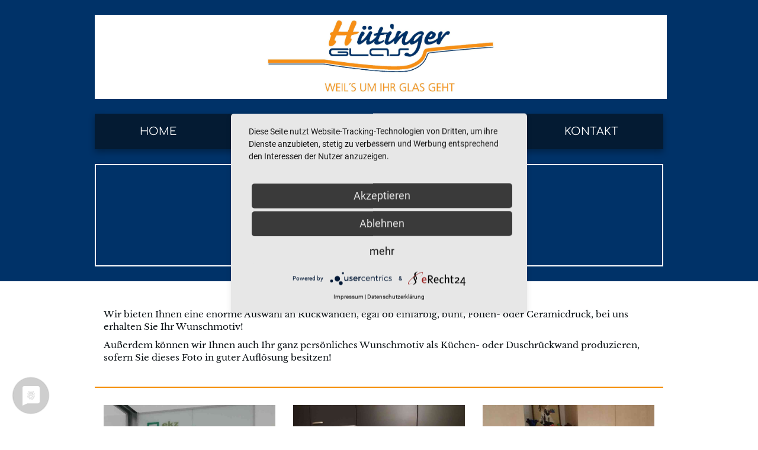

--- FILE ---
content_type: text/html; charset=UTF-8
request_url: https://www.huetinger-glas.at/rueckwaende
body_size: 4645
content:
<!DOCTYPE html>
<html lang="de-AT">
<head>
    <title>Rückwände - Hütinger Glas</title>
    <meta charset="UTF-8">
    <meta name="viewport" content="width=device-width, initial-scale=1.0"/>
    <meta name="description" content=""/>
    <link rel="stylesheet" href="/files/template.css">
<link rel="stylesheet" href="/files/css/app.css?id=b44aeef79702ff15b829b51b92087a14" />
<script type="module" src="/build-base/assets/main-f68bf381.js"></script><script src="/files/js/app.js?id=69851f66c478ba49d36c29f5e06aa2d4" defer></script>
    <link rel="icon" type="image/png" href="/files/favicon.png">
    <meta name="generator" content="">
        <script type="application/javascript" src="https://app.usercentrics.eu/latest/main.js" id="SITZNB3vn"></script>
<script type="application/javascript" src="https://privacy-proxy.usercentrics.eu/latest/uc-block.bundle.js"></script>
<link rel="preconnect" href="//privacy-proxy.usercentrics.eu"> <link rel="preload" href="//privacy-proxy.usercentrics.eu/latest/uc-block.bundle.js" as="script">

<script>
var gaProperty = 'G-57PGLFYVWJ';
var disableStr = 'ga-disable-' + gaProperty;
if (document.cookie.indexOf(disableStr + '=true') > -1) {
	window[disableStr] = true;
}
function gaOptout() {
	document.cookie = disableStr + '=true; expires=Thu, 31 Dec 2099 23:59:59 UTC; path=/';
	window[disableStr] = true;
	alert('Das Tracking durch Google Analytics wurde in Ihrem Browser für diese Website deaktiviert.');
}
</script>
<script async src="https://www.googletagmanager.com/gtag/js?id=G-57PGLFYVWJ"></script>
					<script>
						window.dataLayer = window.dataLayer || [];
						function gtag(){dataLayer.push(arguments);}
						gtag('js', new Date());
						gtag('config', 'G-57PGLFYVWJ');
</script>

<link rel="stylesheet" href="https://script.huetinger-glas.at/style.css">
                    <link rel="stylesheet" href="/build-base/assets/jquery.fancybox-c4c560a6.css">                <script type="module" src="/build-base/assets/jquery.fancybox.pack-93f11b83.js"></script>                                <link rel="stylesheet" href="/build-base/assets/slippry-3836b7d5.css">            <script type="module" src="/build-base/assets/gallery-2c910bb4.js"></script>            <script type="module" src="/build-base/assets/php-d947bd9b.js"></script>            <script type="module" src="/build-base/assets/gallery-62991308.js"></script>            <script type="module" src="/build-base/assets/gallerylightbox-203c41b3.js"></script>            <script type="module" src="/build-base/assets/galleryslideshow-848681a8.js"></script>            <script type="module" src="/build-base/assets/imagelightbox-a9de4fd6.js"></script>            <script type="module" src="/build-base/assets/slippry-912e969b.js"></script>        
                    <script type="module">
                $(document).ready(function() {
                    $('.wc_element[onetimeunique=adf67b41bd64758fd4edf7f4c906efe0]').gallery({"id":12800696,"backgroundcolor":null,"borderradius":0,"borderwidth":0,"bordercolor":null,"tickcolor":"","mobilevisible":true,"mobilewidth":100,"mobilemarginleft":0,"mobilemarginright":0,"shadowactive":false,"shadowhorizontal":10,"shadowvertical":10,"shadowblur":10,"shadowspread":0,"shadowinset":0,"shadowcolor":"rgba(0, 0, 0, 1.00)","classes":"","maintype":"lightbox","showarrows":true,"showarrowsoutside":false,"showtitle":false,"showdescription":false,"mobileshowtitle":false,"mobileshowdescription":false,"autoplay":true,"imagescrop":true,"linkimages":false,"tick":"dot","rowimagescount":3,"mobilerowimagescount":1,"imagemode":"cover","showmargins":true,"overlaywhite":false,"imagealignment":"center center","height":350,"mobileheight":250,"height_fix":false,"mobileheight_fix":false,"images":[{"title":"Rueckwaende_Huetinger-Glas_15.jpg","description":"","file":{"thumbnails":{"100":"\/files\/userdata\/thumbs\/100\/647527.jpg","200":"\/files\/userdata\/thumbs\/200\/647527.jpg","400":"\/files\/userdata\/thumbs\/400\/647527.jpg","800":"\/files\/userdata\/thumbs\/800\/647527.jpg","compressed":"\/files\/userdata\/thumbs\/compressed\/647527.jpg"},"compressed":"\/files\/userdata\/thumbs\/compressed\/647527.jpg","link":"\/files\/userdata\/filemanager\/data\/Rueckwaende\/Rueckwaende_Huetinger-Glas_15.jpg","id":647527,"name":"Rueckwaende_Huetinger-Glas_15.jpg","path":"\/files\/userdata\/filemanager\/data\/Rueckwaende\/Rueckwaende_Huetinger-Glas_15.jpg","extension":"jpg","size":127909,"mimetype":"image\/jpeg"},"link":{"type":"none","target":null}},{"title":"Rueckwaende_Huetinger-Glas_4.jpg","description":"","file":{"thumbnails":{"100":"\/files\/userdata\/thumbs\/100\/647517.jpg","200":"\/files\/userdata\/thumbs\/200\/647517.jpg","400":"\/files\/userdata\/thumbs\/400\/647517.jpg","800":"\/files\/userdata\/thumbs\/800\/647517.jpg","compressed":"\/files\/userdata\/thumbs\/compressed\/647517.jpg"},"compressed":"\/files\/userdata\/thumbs\/compressed\/647517.jpg","link":"\/files\/userdata\/filemanager\/data\/Rueckwaende\/Rueckwaende_Huetinger-Glas_4.jpg","id":647517,"name":"Rueckwaende_Huetinger-Glas_4.jpg","path":"\/files\/userdata\/filemanager\/data\/Rueckwaende\/Rueckwaende_Huetinger-Glas_4.jpg","extension":"jpg","size":378419,"mimetype":"image\/jpeg"},"link":{"type":"none","target":null}},{"title":"Rueckwaende_Huetinger-Glas_11.jpg","description":"","file":{"thumbnails":{"100":"\/files\/userdata\/thumbs\/100\/647523.jpg","200":"\/files\/userdata\/thumbs\/200\/647523.jpg","400":"\/files\/userdata\/thumbs\/400\/647523.jpg","800":"\/files\/userdata\/thumbs\/800\/647523.jpg","compressed":"\/files\/userdata\/thumbs\/compressed\/647523.jpg"},"compressed":"\/files\/userdata\/thumbs\/compressed\/647523.jpg","link":"\/files\/userdata\/filemanager\/data\/Rueckwaende\/Rueckwaende_Huetinger-Glas_11.jpg","id":647523,"name":"Rueckwaende_Huetinger-Glas_11.jpg","path":"\/files\/userdata\/filemanager\/data\/Rueckwaende\/Rueckwaende_Huetinger-Glas_11.jpg","extension":"jpg","size":116794,"mimetype":"image\/jpeg"},"link":{"type":"none","target":null}},{"title":"Rueckwaende_Huetinger-Glas_10.jpg","description":"","file":{"thumbnails":{"100":"\/files\/userdata\/thumbs\/100\/647522.jpg","200":"\/files\/userdata\/thumbs\/200\/647522.jpg","400":"\/files\/userdata\/thumbs\/400\/647522.jpg","800":"\/files\/userdata\/thumbs\/800\/647522.jpg","compressed":"\/files\/userdata\/thumbs\/compressed\/647522.jpg"},"compressed":"\/files\/userdata\/thumbs\/compressed\/647522.jpg","link":"\/files\/userdata\/filemanager\/data\/Rueckwaende\/Rueckwaende_Huetinger-Glas_10.jpg","id":647522,"name":"Rueckwaende_Huetinger-Glas_10.jpg","path":"\/files\/userdata\/filemanager\/data\/Rueckwaende\/Rueckwaende_Huetinger-Glas_10.jpg","extension":"jpg","size":126135,"mimetype":"image\/jpeg"},"link":{"type":"none","target":null}},{"title":"Rueckwaende_Huetinger-Glas_12.jpg","description":"","file":{"thumbnails":{"100":"\/files\/userdata\/thumbs\/100\/647524.jpg","200":"\/files\/userdata\/thumbs\/200\/647524.jpg","400":"\/files\/userdata\/thumbs\/400\/647524.jpg","800":"\/files\/userdata\/thumbs\/800\/647524.jpg","compressed":"\/files\/userdata\/thumbs\/compressed\/647524.jpg"},"compressed":"\/files\/userdata\/thumbs\/compressed\/647524.jpg","link":"\/files\/userdata\/filemanager\/data\/Rueckwaende\/Rueckwaende_Huetinger-Glas_12.jpg","id":647524,"name":"Rueckwaende_Huetinger-Glas_12.jpg","path":"\/files\/userdata\/filemanager\/data\/Rueckwaende\/Rueckwaende_Huetinger-Glas_12.jpg","extension":"jpg","size":123893,"mimetype":"image\/jpeg"},"link":{"type":"none","target":null}},{"title":"Rueckwaende_Huetinger-Glas_13.jpg","description":"","file":{"thumbnails":{"100":"\/files\/userdata\/thumbs\/100\/647525.jpg","200":"\/files\/userdata\/thumbs\/200\/647525.jpg","400":"\/files\/userdata\/thumbs\/400\/647525.jpg","800":"\/files\/userdata\/thumbs\/800\/647525.jpg","compressed":"\/files\/userdata\/thumbs\/compressed\/647525.jpg"},"compressed":"\/files\/userdata\/thumbs\/compressed\/647525.jpg","link":"\/files\/userdata\/filemanager\/data\/Rueckwaende\/Rueckwaende_Huetinger-Glas_13.jpg","id":647525,"name":"Rueckwaende_Huetinger-Glas_13.jpg","path":"\/files\/userdata\/filemanager\/data\/Rueckwaende\/Rueckwaende_Huetinger-Glas_13.jpg","extension":"jpg","size":114474,"mimetype":"image\/jpeg"},"link":{"type":"none","target":null}},{"title":"Rueckwaende_Huetinger-Glas_14.jpg","description":"","file":{"thumbnails":{"100":"\/files\/userdata\/thumbs\/100\/647526.jpg","200":"\/files\/userdata\/thumbs\/200\/647526.jpg","400":"\/files\/userdata\/thumbs\/400\/647526.jpg","800":"\/files\/userdata\/thumbs\/800\/647526.jpg","compressed":"\/files\/userdata\/thumbs\/compressed\/647526.jpg"},"compressed":"\/files\/userdata\/thumbs\/compressed\/647526.jpg","link":"\/files\/userdata\/filemanager\/data\/Rueckwaende\/Rueckwaende_Huetinger-Glas_14.jpg","id":647526,"name":"Rueckwaende_Huetinger-Glas_14.jpg","path":"\/files\/userdata\/filemanager\/data\/Rueckwaende\/Rueckwaende_Huetinger-Glas_14.jpg","extension":"jpg","size":177019,"mimetype":"image\/jpeg"},"link":{"type":"none","target":null}},{"title":"Rueckwaende_Huetinger-Glas_3.jpg","description":"","file":{"thumbnails":{"100":"\/files\/userdata\/thumbs\/100\/647530.jpg","200":"\/files\/userdata\/thumbs\/200\/647530.jpg","400":"\/files\/userdata\/thumbs\/400\/647530.jpg","800":"\/files\/userdata\/thumbs\/800\/647530.jpg","compressed":"\/files\/userdata\/thumbs\/compressed\/647530.jpg"},"compressed":"\/files\/userdata\/thumbs\/compressed\/647530.jpg","link":"\/files\/userdata\/filemanager\/data\/Rueckwaende\/Rueckwaende_Huetinger-Glas_3.jpg","id":647530,"name":"Rueckwaende_Huetinger-Glas_3.jpg","path":"\/files\/userdata\/filemanager\/data\/Rueckwaende\/Rueckwaende_Huetinger-Glas_3.jpg","extension":"jpg","size":348925,"mimetype":"image\/jpeg"},"link":{"type":"none","target":null}},{"title":"Rueckwaende_Huetinger-Glas_7.jpg","description":"","file":{"thumbnails":{"100":"\/files\/userdata\/thumbs\/100\/647519.jpg","200":"\/files\/userdata\/thumbs\/200\/647519.jpg","400":"\/files\/userdata\/thumbs\/400\/647519.jpg","800":"\/files\/userdata\/thumbs\/800\/647519.jpg","compressed":"\/files\/userdata\/thumbs\/compressed\/647519.jpg"},"compressed":"\/files\/userdata\/thumbs\/compressed\/647519.jpg","link":"\/files\/userdata\/filemanager\/data\/Rueckwaende\/Rueckwaende_Huetinger-Glas_7.jpg","id":647519,"name":"Rueckwaende_Huetinger-Glas_7.jpg","path":"\/files\/userdata\/filemanager\/data\/Rueckwaende\/Rueckwaende_Huetinger-Glas_7.jpg","extension":"jpg","size":149951,"mimetype":"image\/jpeg"},"link":{"type":"none","target":null}},{"title":"Rueckwaende_Huetinger-Glas_2.jpg","description":"","file":{"thumbnails":{"100":"\/files\/userdata\/thumbs\/100\/647529.jpg","200":"\/files\/userdata\/thumbs\/200\/647529.jpg","400":"\/files\/userdata\/thumbs\/400\/647529.jpg","800":"\/files\/userdata\/thumbs\/800\/647529.jpg","compressed":"\/files\/userdata\/thumbs\/compressed\/647529.jpg"},"compressed":"\/files\/userdata\/thumbs\/compressed\/647529.jpg","link":"\/files\/userdata\/filemanager\/data\/Rueckwaende\/Rueckwaende_Huetinger-Glas_2.jpg","id":647529,"name":"Rueckwaende_Huetinger-Glas_2.jpg","path":"\/files\/userdata\/filemanager\/data\/Rueckwaende\/Rueckwaende_Huetinger-Glas_2.jpg","extension":"jpg","size":357620,"mimetype":"image\/jpeg"},"link":{"type":"none","target":null}},{"title":"Rueckwaende_Huetinger-Glas_9.jpg","description":"","file":{"thumbnails":{"100":"\/files\/userdata\/thumbs\/100\/647521.jpg","200":"\/files\/userdata\/thumbs\/200\/647521.jpg","400":"\/files\/userdata\/thumbs\/400\/647521.jpg","800":"\/files\/userdata\/thumbs\/800\/647521.jpg","compressed":"\/files\/userdata\/thumbs\/compressed\/647521.jpg"},"compressed":"\/files\/userdata\/thumbs\/compressed\/647521.jpg","link":"\/files\/userdata\/filemanager\/data\/Rueckwaende\/Rueckwaende_Huetinger-Glas_9.jpg","id":647521,"name":"Rueckwaende_Huetinger-Glas_9.jpg","path":"\/files\/userdata\/filemanager\/data\/Rueckwaende\/Rueckwaende_Huetinger-Glas_9.jpg","extension":"jpg","size":123535,"mimetype":"image\/jpeg"},"link":{"type":"none","target":null}},{"title":"Rueckwaende_Huetinger-Glas_1.jpg","description":"","file":{"thumbnails":{"100":"\/files\/userdata\/thumbs\/100\/647528.jpg","200":"\/files\/userdata\/thumbs\/200\/647528.jpg","400":"\/files\/userdata\/thumbs\/400\/647528.jpg","800":"\/files\/userdata\/thumbs\/800\/647528.jpg","compressed":"\/files\/userdata\/thumbs\/compressed\/647528.jpg"},"compressed":"\/files\/userdata\/thumbs\/compressed\/647528.jpg","link":"\/files\/userdata\/filemanager\/data\/Rueckwaende\/Rueckwaende_Huetinger-Glas_1.jpg","id":647528,"name":"Rueckwaende_Huetinger-Glas_1.jpg","path":"\/files\/userdata\/filemanager\/data\/Rueckwaende\/Rueckwaende_Huetinger-Glas_1.jpg","extension":"jpg","size":75504,"mimetype":"image\/jpeg"},"link":{"type":"none","target":null}},{"title":"Rueckwaende_Huetinger-Glas_5.jpg","description":"","file":{"thumbnails":{"100":"\/files\/userdata\/thumbs\/100\/647516.jpg","200":"\/files\/userdata\/thumbs\/200\/647516.jpg","400":"\/files\/userdata\/thumbs\/400\/647516.jpg","800":"\/files\/userdata\/thumbs\/800\/647516.jpg","compressed":"\/files\/userdata\/thumbs\/compressed\/647516.jpg"},"compressed":"\/files\/userdata\/thumbs\/compressed\/647516.jpg","link":"\/files\/userdata\/filemanager\/data\/Rueckwaende\/Rueckwaende_Huetinger-Glas_5.jpg","id":647516,"name":"Rueckwaende_Huetinger-Glas_5.jpg","path":"\/files\/userdata\/filemanager\/data\/Rueckwaende\/Rueckwaende_Huetinger-Glas_5.jpg","extension":"jpg","size":217066,"mimetype":"image\/jpeg"},"link":{"type":"none","target":null}},{"title":"Rueckwaende_Huetinger-Glas_6.jpg","description":"","file":{"thumbnails":{"100":"\/files\/userdata\/thumbs\/100\/647518.jpg","200":"\/files\/userdata\/thumbs\/200\/647518.jpg","400":"\/files\/userdata\/thumbs\/400\/647518.jpg","800":"\/files\/userdata\/thumbs\/800\/647518.jpg","compressed":"\/files\/userdata\/thumbs\/compressed\/647518.jpg"},"compressed":"\/files\/userdata\/thumbs\/compressed\/647518.jpg","link":"\/files\/userdata\/filemanager\/data\/Rueckwaende\/Rueckwaende_Huetinger-Glas_6.jpg","id":647518,"name":"Rueckwaende_Huetinger-Glas_6.jpg","path":"\/files\/userdata\/filemanager\/data\/Rueckwaende\/Rueckwaende_Huetinger-Glas_6.jpg","extension":"jpg","size":161091,"mimetype":"image\/jpeg"},"link":{"type":"none","target":null}}],"thumbnailwidths":[100,200,400,800]});
                });
            </script>
                    <link rel="stylesheet" href="/files/css/page_553572.css">
        <meta name="keywords" content="">
        <meta name="robots" content="all">
                <link rel="canonical" href="https://www.huetinger-glas.at/rueckwaende"/>
    <style >[wire\:loading], [wire\:loading\.delay], [wire\:loading\.inline-block], [wire\:loading\.inline], [wire\:loading\.block], [wire\:loading\.flex], [wire\:loading\.table], [wire\:loading\.grid], [wire\:loading\.inline-flex] {display: none;}[wire\:loading\.delay\.shortest], [wire\:loading\.delay\.shorter], [wire\:loading\.delay\.short], [wire\:loading\.delay\.long], [wire\:loading\.delay\.longer], [wire\:loading\.delay\.longest] {display:none;}[wire\:offline] {display: none;}[wire\:dirty]:not(textarea):not(input):not(select) {display: none;}input:-webkit-autofill, select:-webkit-autofill, textarea:-webkit-autofill {animation-duration: 50000s;animation-name: livewireautofill;}@keyframes livewireautofill { from {} }</style>
</head>
<body class="orange headerSmall ">
<div class="innerBody">
    <div class="wsc_isMobile"></div>
<div class="wc_mainNavContainerMobile wc_element wc_element_page"
    
>
    
            <div class="wsc_scrolltoptop fa fa-arrow-up"></div>
        <div class="wc_mobile_head">
        <div
        id="logo_114220"
        onetimeunique="d550ed5fccad801e1bab495af9020f7b"
        class="wc_element wc_element_mobilelogo"
    >
                                    <a href="/" class="wc_element_logo_link">
            
                            <div class="wc_logo_image"></div>
            
                            </a>
                    
        <div class="divCleaner"></div>
    </div>
        <div class="nav_mobile_trigger wsc-fi wsc-fi-lines"></div>
        <div class="divCleaner"></div>
    </div>
    <div class="wc_mobile_navigation">
        <div class="wsc_navigation_close wsc-fi wsc-fi-cross"></div>
        <div class="wc_mobile_navigation_wrapper">
            <ul class="navigation main">
            <li class="navigationElement page  ">
        <div class="wsc_nav_back fa fa-chevron-left"></div>

        <a target="_self"
    href="/"
>
    <span class="navigationText">
        
                    Home
            </span>
</a>

            </li>
            <li class="navigationElement page active hasChilds">
        <div class="wsc_nav_back fa fa-chevron-left"></div>

        <a target="_self"
    href="/produkte"
>
    <span class="navigationText">
        
                    Produkte
            </span>
</a>

                    <div class="wsc_nav_childs fa fa-chevron-right"></div>
            <ul class="navigationLevel2">
                                    <li class="navigationElement page  ">
        <div class="wsc_nav_back fa fa-chevron-left"></div>

        <a target="_self"
    href="/ueberdachungen"
>
    <span class="navigationText">
        
                    Überdachungen
            </span>
</a>

            </li>
                                    <li class="navigationElement page  ">
        <div class="wsc_nav_back fa fa-chevron-left"></div>

        <a target="_self"
    href="/gelaender"
>
    <span class="navigationText">
        
                    Geländer
            </span>
</a>

            </li>
                                    <li class="navigationElement page active ">
        <div class="wsc_nav_back fa fa-chevron-left"></div>

        <a target="_self"
    href="/rueckwaende"
>
    <span class="navigationText">
        
                    Rückwände
            </span>
</a>

            </li>
                                    <li class="navigationElement page  ">
        <div class="wsc_nav_back fa fa-chevron-left"></div>

        <a target="_self"
    href="/duschkabinen-trennwaende"
>
    <span class="navigationText">
        
                    Duschkabinen &amp; Trennwände
            </span>
</a>

            </li>
                                    <li class="navigationElement page  ">
        <div class="wsc_nav_back fa fa-chevron-left"></div>

        <a target="_self"
    href="/tueren"
>
    <span class="navigationText">
        
                    Türen
            </span>
</a>

            </li>
                                    <li class="navigationElement page  ">
        <div class="wsc_nav_back fa fa-chevron-left"></div>

        <a target="_self"
    href="/spiegel"
>
    <span class="navigationText">
        
                    Spiegel
            </span>
</a>

            </li>
                                    <li class="navigationElement page  ">
        <div class="wsc_nav_back fa fa-chevron-left"></div>

        <a target="_self"
    href="/reparaturen"
>
    <span class="navigationText">
        
                    Reparaturen
            </span>
</a>

            </li>
                                    <li class="navigationElement page  ">
        <div class="wsc_nav_back fa fa-chevron-left"></div>

        <a target="_self"
    href="/bilderrahmen"
>
    <span class="navigationText">
        
                    Bilderrahmen
            </span>
</a>

            </li>
                                    <li class="navigationElement page  ">
        <div class="wsc_nav_back fa fa-chevron-left"></div>

        <a target="_self"
    href="/geschenkartikel"
>
    <span class="navigationText">
        
                    Geschenkartikel
            </span>
</a>

            </li>
                            </ul>
            </li>
            <li class="navigationElement page  ">
        <div class="wsc_nav_back fa fa-chevron-left"></div>

        <a target="_self"
    href="/ueber-uns"
>
    <span class="navigationText">
        
                    Über uns
            </span>
</a>

            </li>
            <li class="navigationElement page  ">
        <div class="wsc_nav_back fa fa-chevron-left"></div>

        <a target="_self"
    href="/kontakt"
>
    <span class="navigationText">
        
                    Kontakt
            </span>
</a>

            </li>
    
                </ul>
            <ul class="navigation secondary">
            <li class="navigationElement page  ">
        <div class="wsc_nav_back fa fa-chevron-left"></div>

        <a target="_self"
    href="/agb"
>
    <span class="navigationText">
        
                    AGB
            </span>
</a>

            </li>
            <li class="navigationElement page  ">
        <div class="wsc_nav_back fa fa-chevron-left"></div>

        <a target="_self"
    href="/datenschutz"
>
    <span class="navigationText">
        
                    Datenschutz
            </span>
</a>

            </li>
            <li class="navigationElement page  ">
        <div class="wsc_nav_back fa fa-chevron-left"></div>

        <a target="_self"
    href="/impressum"
>
    <span class="navigationText">
        
                    Impressum
            </span>
</a>

            </li>
    
    </ul>
        </div>
    </div>
    <div class="divCleaner"></div>
</div>

    <div class="wc_header wc_element wc_element_header "
         
         style="background-color: var(--color-secondary)"
    >
        

        <div class="wc_header_image">
            <div class="wc_header_image_inner"
                 style=""
            ></div>
        </div>

        <div class="wc_header_bar_container">
            <div class="wc_header_bar">
                <div class="wc_header_logo_container">
                    <div
        id="logo_114219"
        onetimeunique="6a0660371b91b5d802bab6cfcd3f5543"
        class="wc_element wc_element_logo"
    >
                                    <a href="/" class="wc_element_logo_link">
            
                            <div class="wc_logo_image"></div>
            
                            </a>
                    
        <div class="divCleaner"></div>
    </div>
                </div>
                <div class="wc_mainNavContainer">
                    <ul class="navigation main">
            <li class="navigationElement page  ">
        <div class="wsc_nav_back fa fa-chevron-left"></div>

        <a target="_self"
    href="/"
>
    <span class="navigationText">
        
                    Home
            </span>
</a>

            </li>
            <li class="navigationElement page active hasChilds">
        <div class="wsc_nav_back fa fa-chevron-left"></div>

        <a target="_self"
    href="/produkte"
>
    <span class="navigationText">
        
                    Produkte
            </span>
</a>

                    <div class="wsc_nav_childs fa fa-chevron-right"></div>
            <ul class="navigationLevel2">
                                    <li class="navigationElement page  ">
        <div class="wsc_nav_back fa fa-chevron-left"></div>

        <a target="_self"
    href="/ueberdachungen"
>
    <span class="navigationText">
        
                    Überdachungen
            </span>
</a>

            </li>
                                    <li class="navigationElement page  ">
        <div class="wsc_nav_back fa fa-chevron-left"></div>

        <a target="_self"
    href="/gelaender"
>
    <span class="navigationText">
        
                    Geländer
            </span>
</a>

            </li>
                                    <li class="navigationElement page active ">
        <div class="wsc_nav_back fa fa-chevron-left"></div>

        <a target="_self"
    href="/rueckwaende"
>
    <span class="navigationText">
        
                    Rückwände
            </span>
</a>

            </li>
                                    <li class="navigationElement page  ">
        <div class="wsc_nav_back fa fa-chevron-left"></div>

        <a target="_self"
    href="/duschkabinen-trennwaende"
>
    <span class="navigationText">
        
                    Duschkabinen &amp; Trennwände
            </span>
</a>

            </li>
                                    <li class="navigationElement page  ">
        <div class="wsc_nav_back fa fa-chevron-left"></div>

        <a target="_self"
    href="/tueren"
>
    <span class="navigationText">
        
                    Türen
            </span>
</a>

            </li>
                                    <li class="navigationElement page  ">
        <div class="wsc_nav_back fa fa-chevron-left"></div>

        <a target="_self"
    href="/spiegel"
>
    <span class="navigationText">
        
                    Spiegel
            </span>
</a>

            </li>
                                    <li class="navigationElement page  ">
        <div class="wsc_nav_back fa fa-chevron-left"></div>

        <a target="_self"
    href="/reparaturen"
>
    <span class="navigationText">
        
                    Reparaturen
            </span>
</a>

            </li>
                                    <li class="navigationElement page  ">
        <div class="wsc_nav_back fa fa-chevron-left"></div>

        <a target="_self"
    href="/bilderrahmen"
>
    <span class="navigationText">
        
                    Bilderrahmen
            </span>
</a>

            </li>
                                    <li class="navigationElement page  ">
        <div class="wsc_nav_back fa fa-chevron-left"></div>

        <a target="_self"
    href="/geschenkartikel"
>
    <span class="navigationText">
        
                    Geschenkartikel
            </span>
</a>

            </li>
                            </ul>
            </li>
            <li class="navigationElement page  ">
        <div class="wsc_nav_back fa fa-chevron-left"></div>

        <a target="_self"
    href="/ueber-uns"
>
    <span class="navigationText">
        
                    Über uns
            </span>
</a>

            </li>
            <li class="navigationElement page  ">
        <div class="wsc_nav_back fa fa-chevron-left"></div>

        <a target="_self"
    href="/kontakt"
>
    <span class="navigationText">
        
                    Kontakt
            </span>
</a>

            </li>
    
                </ul>
                </div>
            </div>

            <div class="wc_pageTitleContainer">
                <h1>
                    <div class="wc_pageTitleField wc_pageTitle ">
        <p></p><span class="textcolor-quaternaryColor">Rückwände</span><p></p>
    </div>
                </h1>
                <h3>
                    <div class="wc_pageTitleField wc_pageSubTitle ">
        <p></p><p class=""><span class="textcolor-quaternaryColor"><span style="color: rgb(244, 141, 0);" class="custom-color">WEIL'S UM IHR GLAS GEHT</span></span><br></p><p></p>
    </div>
                </h3>
            </div>
        </div>
    </div>

    <div class="wc_content">
        <div class="wc_contentContainer">
            <div
        id="container_1228505"
        class="wc_element wc_element_content_container wc_content_container"
>
                            <div class="wc_content_container_inner">
                                                <div>
    
            <div
        id="element_12800701"
        onetimeunique="dd4f92a39783d68e13582332cb20a385"
        class="wc_element wc_element_spacer"
>
    
</div>
        </div>
                                    <div>
    
            <div
        id="element_12800699"
        onetimeunique="6f912734033fdf6e0dd8945dc9590de1"
        class="wc_element wc_element_text"
>
    

    <div
            class="wc_element_text_inner"
    >
        <p>Wir bieten Ihnen eine enorme Auswahl an Rückwänden, egal ob einfarbig, bunt, Folien- oder Ceramicdruck, bei uns erhalten Sie Ihr Wunschmotiv!</p><p>Außerdem können wir Ihnen auch Ihr ganz persönliches Wunschmotiv als Küchen- oder Duschrückwand produzieren, sofern Sie dieses Foto in guter Auflösung besitzen!</p>
    </div>
</div>
        </div>
                                    <div>
    
            <div
        id="element_12800697"
        onetimeunique="666bbf60fbe7bb2673cde1e21009dac3"
        class="wc_element wc_element_separator"
>
    

    <div
        class="wc_element_separator_line-wrapper"
    >
        <div
             class="wc_element_separator_line"
        ></div>
    </div>
</div>

        </div>
                                    <div>
                                    
            <div
        id="element_12800696"
        element_id="12800696"
        onetimeunique="adf67b41bd64758fd4edf7f4c906efe0"
        class="wc_element wc_element_gallery"
>
    

    </div>
        </div>
                                    <div>
    
            <div
    id="element_12800694"
    hoverStyle=""
    textColor=""
    backgroundColor=""
    borderColor=""
    onetimeunique="d64598e55578d4687ad4539123d0f56a"
    class="wc_element wc_element_button"
>
    
    <a id="button_12800694" class="buttonContent"
                    href="/produkte"
            target="_self"
                        >
        <p style="text-align: center; color: rgba(255,255,255,1); text-transform: uppercase;" class="style1style">produkt-übersicht<br></p>
    </a>
</div>

        </div>
                                    <div>
    
            <div
        id="element_12800698"
        onetimeunique="c6f79cc86fea3ce31df27e7fe8c8e122"
        class="wc_element wc_element_separator"
>
    

    <div
        class="wc_element_separator_line-wrapper"
    >
        <div
             class="wc_element_separator_line"
        ></div>
    </div>
</div>

        </div>
                                    </div>
        <div class="wc_content_container_mobile">
        </div>
        <div class="divCleaner"></div>
    </div>
<div class="divCleaner"></div>
                    <div
        id="container_1228506"
        class="wc_element wc_element_content_container wc_content_container"
>
                            <div class="wc_content_container_inner">
                                                <div>
    
            <div
        id="element_12800700"
        onetimeunique="401828db204489f14b8b1b0d58982524"
        class="wc_element wc_element_text"
>
    

    <div
            class="wc_element_text_inner"
    >
        <h3>Wir freuen uns auf Ihre Anfrage!<br></h3>
    </div>
</div>
        </div>
                                    <div>
    
            <div
    id="element_12800695"
    hoverStyle=""
    textColor=""
    backgroundColor=""
    borderColor=""
    onetimeunique="bcd0acb1a8a6f70a557b0c392150bc9d"
    class="wc_element wc_element_button"
>
    
    <a id="button_12800695" class="buttonContent"
                    href="/kontakt"
            target="_self"
                        >
        <p style="text-align: center; color: rgba(255,255,255,1); text-transform: uppercase;" class="style1style"><span class="custom-fontfamily" style="font-family: FontAwesome;"></span> nachricht SENDEN<br></p>
    </a>
</div>

        </div>
                                    </div>
        <div class="wc_content_container_mobile">
        </div>
        <div class="divCleaner"></div>
    </div>
<div class="divCleaner"></div>
        </div>
    </div>

    <div class="wc_footer">
        <div class="wc_secondNavContainer">
            <ul class="navigation secondary">
            <li class="navigationElement page  ">
        <div class="wsc_nav_back fa fa-chevron-left"></div>

        <a target="_self"
    href="/agb"
>
    <span class="navigationText">
        
                    AGB
            </span>
</a>

            </li>
            <li class="navigationElement page  ">
        <div class="wsc_nav_back fa fa-chevron-left"></div>

        <a target="_self"
    href="/datenschutz"
>
    <span class="navigationText">
        
                    Datenschutz
            </span>
</a>

            </li>
            <li class="navigationElement page  ">
        <div class="wsc_nav_back fa fa-chevron-left"></div>

        <a target="_self"
    href="/impressum"
>
    <span class="navigationText">
        
                    Impressum
            </span>
</a>

            </li>
    
    </ul>
        </div>
    </div>

    </div>

<script src="/livewire/livewire.js?id=90730a3b0e7144480175" data-turbo-eval="false" data-turbolinks-eval="false" ></script><script data-turbo-eval="false" data-turbolinks-eval="false" >window.livewire = new Livewire();window.Livewire = window.livewire;window.livewire_app_url = '';window.livewire_token = 'OIQqmR1viPKN2qppGP58XE3sWIVKaySLUv5mfcMS';window.deferLoadingAlpine = function (callback) {window.addEventListener('livewire:load', function () {callback();});};let started = false;window.addEventListener('alpine:initializing', function () {if (! started) {window.livewire.start();started = true;}});document.addEventListener("DOMContentLoaded", function () {if (! started) {window.livewire.start();started = true;}});</script>
</body>
</html>


--- FILE ---
content_type: text/css
request_url: https://script.huetinger-glas.at/style.css
body_size: 198
content:
/* Footer Abstand */
.wc_footer {
    padding: 35px 10px 30px;
  }

/* Navbar Farbe */
.wc_mainNavContainer .navigationLevel2 {
  background-color: #003268;
}

/* Navbar Hover */

.navigationLevel2 > .navigationElement:hover > a:hover {
  color: white!important;
}
.navigationElement.active > a {
  color: white!important;
}

.navigation.main li.navigationElement a {
  display: flex;
  height: 60px;
  align-content: stretch;
  align-items: center;
  padding: 0 20px;
}
.wc_mainNavContainer .navigationLevel2 {
  margin-top: 0;
  padding: 0;
}
.wc_mainNavContainer .navigationLevel2 li {
  padding: 0;
}
.wc_mainNavContainer .navigationLevel2 li a:hover {
  background-color: #F48D00;
}


--- FILE ---
content_type: text/css
request_url: https://www.huetinger-glas.at/files/css/page_553572.css
body_size: 555
content:
.wc_header_image_inner{}#container_1228505{}#container_1228505 .wc_content_container_inner{min-height: 40px;position: relative}#element_12800701{border-radius: 0px;border-width: 0px;border-style: none;height: 30px}#element_12800699{padding:  15px;border-radius: 0px;border-width: 0px;border-style: none}#element_12800697{border-radius: 0px;border-width: 0px;border-style: none;height: 30px}#element_12800697 .wc_element_separator_line-wrapper .wc_element_separator_line{margin: auto 0;height: unset;width: 100%;border-bottom-width: 2px;border-bottom-style: solid;border-color: var(--color-tertiary)}#element_12800696{border-radius: 0px;border-width: 0px;border-style: none}#element_12800694 .buttonContent{margin:  15px;padding:  10px 50px;background-color: var(--color-secondary);border-radius: 0px;border-width: 0px;border-style: none;border-color: var(--color-secondary)}#element_12800694{text-align: center}#element_12800698{margin: 0px 0px 0px 0px;padding: 0px 0px 0px 0px;border-radius: 0px;border-width: 0px;border-style: none;height: 30px}#element_12800698 .wc_element_separator_line-wrapper .wc_element_separator_line{margin: auto 0;height: unset;width: 100%;border-bottom-width: 2px;border-bottom-style: solid;border-color: var(--color-tertiary)}#container_1228506{}#container_1228506 .wc_content_container_inner{min-height: 40px;position: relative}#element_12800700{padding:  15px;border-radius: 0px;border-width: 0px;border-style: none}#element_12800695 .buttonContent{margin:  15px;padding:  10px 50px;background-color: var(--color-tertiary);border-radius: 0px;border-width: 0px;border-style: none;box-shadow: 0px 1px 3px 0px rgba(0, 0, 0, 0.25)}#element_12800695{text-align: center}#logo_114220{background-color: var(--color-quaternary);border-radius: 0px;border-width: 2px;width: 204px;height: 50px;padding: 0px 0px 0px 0px;margin: 0px 0px 0px 0px;border-style: solid}#logo_114220 .wc_logo_text{position: relative}#logo_114220 .wc_logo_image{background-position: center center;background-size: contain;background-repeat: no-repeat;background-image: url(/files/userdata/thumbs/compressed/631949.png);opacity: 1.00;border-radius: 0px}#logo_114219{background-color: var(--color-quaternary);border-radius: 0px;border-width: 3px;width: 960px;height: 136px;padding: 0px 0px 0px 0px;margin: 0px 0px 0px 0px;border-style: solid}#logo_114219 .wc_logo_text{position: relative}#logo_114219 .wc_logo_image{background-position: center center;background-size: contain;background-repeat: no-repeat;background-image: url(/files/userdata/thumbs/compressed/631949.png);opacity: 1.00;border-radius: 0px}@media screen and (max-width: 960px) {#element_12800701{width: 100vw;margin-top: 0px !important;margin-bottom: 0px !important;margin-left: 0vw !important;margin-right: 0vw !important;height: 50px !important}#element_12800699{width: 100vw;margin-top: 0px !important;margin-bottom: 0px !important;margin-left: 0vw !important;margin-right: 0vw !important}#element_12800699 .wc_element_text_inner *{text-align: left !important}#element_12800697{width: 100vw;margin-top: 0px !important;margin-bottom: 0px !important;margin-left: 0vw !important;margin-right: 0vw !important;height: 30px !important;margin: 0 !important;padding: 0 15px !important}#element_12800696{width: 100vw;margin-top: 0px !important;margin-bottom: 0px !important;margin-left: 0vw !important;margin-right: 0vw !important}#element_12800694{width: 100vw;margin-top: 0px !important;margin-bottom: 0px !important;margin-left: 0vw !important;margin-right: 0vw !important}#element_12800698{width: 100vw;margin-top: 0px !important;margin-bottom: 0px !important;margin-left: 0vw !important;margin-right: 0vw !important;height: 30px !important;margin: 0 !important;padding: 0 15px !important}#element_12800700{width: 100vw;margin-top: 0px !important;margin-bottom: 0px !important;margin-left: 0vw !important;margin-right: 0vw !important}#element_12800700 .wc_element_text_inner *{text-align: left !important}#element_12800695{width: 100vw;margin-top: 0px !important;margin-bottom: 0px !important;margin-left: 0vw !important;margin-right: 0vw !important}.wc_mobile_head{display: block}.wc_mainNavContainerMobile{}}